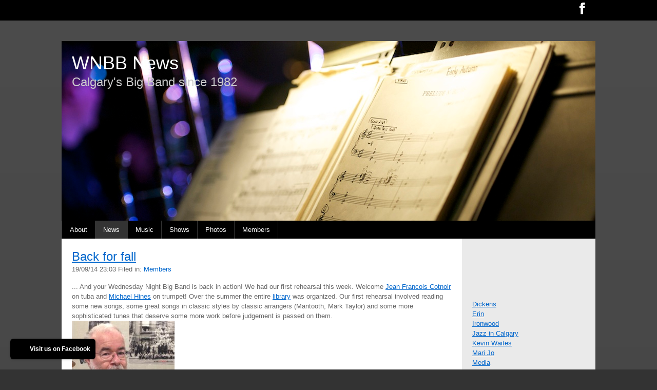

--- FILE ---
content_type: text/html
request_url: https://www.wnbb.ca/news/files/archive-september-2014.html
body_size: 6509
content:
<!DOCTYPE html>
<html lang="en">
	<head>
		
<script>
  (function(i,s,o,g,r,a,m){i['GoogleAnalyticsObject']=r;i[r]=i[r]||function(){
  (i[r].q=i[r].q||[]).push(arguments)},i[r].l=1*new Date();a=s.createElement(o),
  m=s.getElementsByTagName(o)[0];a.async=1;a.src=g;m.parentNode.insertBefore(a,m)
  })(window,document,'script','//www.google-analytics.com/analytics.js','ga');

  ga('create', 'UA-34813962-2', 'wnbb.ca');
  ga('send', 'pageview');

</script>
<meta http-equiv="Content-Type" content="text/html; charset=utf-8" />
		<meta name="robots" content="index, follow" />
		<meta name="generator" content="RapidWeaver" />
		<link rel="icon" type="image/x-icon" href="http://wnbb.ca/resources/favicon.ico" sizes="64x64" />

	<meta name="twitter:card" content="summary">
	<meta name="twitter:title" content="Archives for September 2014 | News and updates from the WNBB Jazz Big Band">
	<meta name="twitter:url" content="https:/www.wnbb.ca/news/files/archive-september-2014.html">
	<meta property="og:type" content="website">
	<meta property="og:site_name" content="Wednesday Night Big Band">
	<meta property="og:title" content="Archives for September 2014 | News and updates from the WNBB Jazz Big Band">
	<meta property="og:url" content="https:/www.wnbb.ca/news/files/archive-september-2014.html">
		<title>Archives for September 2014 | News and updates from the WNBB Jazz Big Band</title>
		<!-- This is the viewport tag. If you do not want the website scaled on mobile websites, comment out the following line -->
		<meta name="viewport" content="initial-scale=1.0, maximum-scale=2.0, minimum-scale=0.5, user-scalable=yes" />
		<!--[if lt IE 9]><script src="../../rw_common/themes/media/core/html5.js" type="text/javascript"></script><![endif]-->
		<link rel="stylesheet" type="text/css" media="all" href="../../rw_common/themes/media/consolidated.css" />
		
		
		
		
		
		
		<!--[if IE 7]><link rel="stylesheet" type="text/css" media="screen" href="../ie7.css" />
		<![endif]-->
		<!--[if lte IE 9]><style type="text/css">#pageWrapper{opacity:1.00;}</style><![endif]-->
		<noscript>
		<style type="text/css">#contentIn #fs, #sidebar #fs, #contentIn div[id*='myExtraContent'], #sidebar div[id*='myExtraContent'] {display: block;}</style>
		</noscript>
		
		
		<div id='fs'><img src='../../resources/DSC_2617sml.jpeg' alt='Music Image'/></div>
<div id="myExtraContent1">
    <a href="http://www.facebook.com/wnbbjazz">
        <i class="fa fa-facebook" style="font-size:25px;"></i>
    </a>
  </div><!--/myExtraContent1-->
  
  <link href="http://addtocalendar.com/atc/1.5/atc-style-blue.css" rel="stylesheet" type="text/css">
		<link rel="alternate" type="application/rss+xml" title="Wednesday Night Big Band News" href="https://www.wnbb.ca/news/files/news.xml" />
<script type="text/javascript" async src="https://www.wnbb.ca/news/files/meta.js"></script>

	</head>
	<body>
		<div id="topAnchor"></div>
		<div id="pageWrapper">
			<div id="pageStripe" class="noprint"></div>
			<div id="socialBar">
			    <div class="mediaWidth">
			        <div class="mediaPadding">
			            <div id="extraContainer1"></div>
			        </div>
			    </div>
			    <div id="socialBarBackground"></div>
			</div>
			<div id="socialBarSpacer"></div>
			<div id="background">
				<div id="logoLeft" class="logo"><a href="https://www.wnbb.ca/"><img src="../../rw_common/images/logo_sml.png" width="99" height="72" alt="WNBB News"/></a></div>
				<div id="logoRight" class="logo"><a href="https://www.wnbb.ca/"><img src="../../rw_common/images/logo_sml.png" width="99" height="72" alt="WNBB News"/></a></div>
				<div class="mediaSpacer"></div>
				<div id="main" class="mediaWidth">
					<header id="headerContainer">
						<div id="pageHeader">
							<div id="headerGradient"></div>
							<div id="headerLogoTopLeft" class="logo"><a href="https://www.wnbb.ca/"><img src="../../rw_common/images/logo_sml.png" width="99" height="72" alt="WNBB News"/></a></div>
							<div id="headerLogoTopRight" class="logo"><a href="https://www.wnbb.ca/"><img src="../../rw_common/images/logo_sml.png" width="99" height="72" alt="WNBB News"/></a></div>
							<div id="headerLogoBottomLeft" class="logo"><a href="https://www.wnbb.ca/"><img src="../../rw_common/images/logo_sml.png" width="99" height="72" alt="WNBB News"/></a></div>
							<div id="headerLogoBottomRight" class="logo"><a href="https://www.wnbb.ca/"><img src="../../rw_common/images/logo_sml.png" width="99" height="72" alt="WNBB News"/></a></div>
							<div id="titleSloganWrapper">
								<div id="headerLogo"><a href="https://www.wnbb.ca/"><img src="../../rw_common/images/logo_sml.png" width="99" height="72" alt="WNBB News"/></a></div>
								<h1><a href="https://www.wnbb.ca/"><span>WNBB News</span></a></h1>
								<h2><span>Calgary's Big Band since 1982</span></h2>
							</div>
							<div id="extraContainer3"></div>
							<div id="freeStyle"></div>
							<section id="headerContentBox">
								<div id="headerBoxBackground"></div>
								<div id="extraContainer2"></div>
							</section>
							<div id="horizontalBar" class="noprint">
								<div id="barFill"></div>
								<nav id="nav"><ul class="toolbarList"><li class="normalListItem"><span class="bgNormal"></span><a href="../../page0.html" class="normal">About</a></li><li class="currentListItem"><span class="bgCurrent"></span><a href="../index.html" class="current">News</a></li><li class="normalListItem"><span class="bgNormal"></span><a href="../../music/index.html" class="normal">Music</a><ul class="toolbarList"><li class="normalListItem"><span class="bgNormal"></span><a href="../../music/library/index.html" class="normal">Library</a></li></ul></li><li class="normalListItem"><span class="bgNormal"></span><a href="../../shows/shows.html" class="normal">Shows</a></li><li class="normalListItem"><span class="bgNormal"></span><a href="../../photos2/index.html" class="normal">Photos</a></li><li class="normalListItem"><span class="bgNormal"></span><a href="../../members/index.html" class="normal">Members</a><ul class="toolbarList"><li class="normalListItem"><span class="bgNormal"></span><a href="../../members/styled-5/index.html" class="normal">Members 2022</a></li><li class="normalListItem"><span class="bgNormal"></span><a href="../../members/styled-4/index.html" class="normal">Members-2019 (pre Covid-19)</a></li><li class="normalListItem"><span class="bgNormal"></span><a href="../../members/styled-3/index.html" class="normal">Members-2018</a></li><li class="normalListItem"><span class="bgNormal"></span><a href="../../members/styled-2/index.html" class="normal">Members-2017</a></li><li class="normalListItem"><span class="bgNormal"></span><a href="../../members/styled/index.html" class="normal">Members-2016</a></li><li class="normalListItem"><span class="bgNormal"></span><a href="../../members/members-2015/index.html" class="normal">Members-2015</a></li><li class="normalListItem"><span class="bgNormal"></span><a href="../../members/members-2014/index.html" class="normal">Members-2014</a></li><li class="normalListItem"><span class="bgNormal"></span><a href="../../members/members-2013/index.html" class="normal">Members-2013</a></li></ul></li></ul></nav>
								<div id="megamenu"></div>
								<div id="extraContainer4"></div>
							</div><!--/horizontalBar-->
						</div><!--/pageHeader-->
					</header>
					<div class="mediaClearer"></div>
					<div id="contentContainer">
						<div id="extraContainer5"></div>
						<div class="raftNavWrapper noprint">
							<div class="raftNavTitle">
								<h3>Menu</h3>
								<div class="raftNavArrow closedState">
									<span class="raftNavIconOpen"><i class="fa fa-plus"></i></span>
									<span class="raftNavIconClose"><i class="fa fa-minus"></i></span>
								</div><!--/raftNavArrow-->
							</div><!--/raftNavTitle-->
							<div class="raftNav"></div>
						</div><!--/raftNavWrapper-->
						<div id="content">
							<div id="contentWrapper">
								<div id="contentIn">	
	<div class="blog-archive-headings-wrapper">
		<div class="blog-archive-month">September 2014</div>
		<div class="blog-archive-link"><a href="../index.html">News and updates from the WNBB Jazz Big Band</a> | <a href="archive-november-2014.html">November 2014</a> | <a href="archive-june-2014.html">June 2014</a></div>
	</div>
	
	<div class="blog-archive-entries-wrapper">
		<div id="unique-entry-id-3" class="blog-entry"><h1 class="blog-entry-title"><a href="8651d01e1deab149054a92287bcc8a70-3.html" class="blog-permalink">Back for fall</a></h1><div class="blog-entry-date">19/09/14 23:03 Filed in: <span class="blog-entry-category"><a href="category-members.html">Members</a></span></div><div class="blog-entry-body">... And your Wednesday Night Big Band is back in action!  We had our first rehearsal this week.  Welcome <a href="http://wnbb.ca/members/#jf" target="self">Jean Francois Cotnoir</a> on tuba and <a href="http://wnbb.ca/members/#mh" target="self">Michael Hines</a> on trumpet!  Over the summer the entire <a href="../../members/members-2015/index.html" target="self" title="Library">library</a> was organized.  Our first rehearsal involved reading some new songs, some great songs in classic styles by classic arrangers (Mantooth, Mark Taylor) and some more sophisticated tunes that deserve some more work before judgement is passed on them.<br /><img class="imageStyle" alt="mh_sml" src="mh_sml.jpg" width="200" height="201" /><br /><img class="imageStyle" alt="jf_sml_tall" src="jf_sml_tall.jpg" width="200" height="193" /><br /><br />We are expecting our first gig of the season to be in November.  Stay tuned!<br /><br /><p class="blog-entry-tags">Tags: <a href="tag-members.html" title="Members" rel="tag">Members</a></p></div></div>
	</div>
	
</div>
								<div class="mediaClearer"></div>
								<div id="backToTopWrapper" class="noprint"><a href="#topAnchor" id="backToTop">Back To Top<span id="topArrow"></span></a></div>
							</div><!--/content-->
							<div class="mediaClearer"></div>
						</div>
						<aside id="aside" role="complementary">
							<div id="extraContainer6"></div>
							<div id="sidebarWrapper">
								<div id="blockNav" class="noprint"></div>
								<div id="sidebarLogo" class="logo"><a href="https://www.wnbb.ca/"><img src="../../rw_common/images/logo_sml.png" width="99" height="72" alt="WNBB News"/></a></div>
								<div id="sideHeader"><h3></h3></div>
								<div id="sidebarContent">
									<div id="sidebar"><br /><br /><br /><br /><br /></div>
									<div id="pluginSidebar"><div id="blog-categories"><a href="category-dickens.html" class="blog-category-link-enabled">Dickens</a><br /><a href="category-erin.html" class="blog-category-link-enabled">Erin</a><br /><a href="category-ironwood.html" class="blog-category-link-enabled">Ironwood</a><br /><a href="category-jazz-in-calgary.html" class="blog-category-link-enabled">Jazz in Calgary</a><br /><a href="category-kevin-waites.html" class="blog-category-link-enabled">Kevin Waites</a><br /><a href="category-mari-jo.html" class="blog-category-link-enabled">Mari Jo</a><br /><a href="category-media.html" class="blog-category-link-enabled">Media</a><br /><a href="category-members.html" class="blog-category-link-enabled">Members</a><br /><a href="category-news.html" class="blog-category-link-enabled">News</a><br /><a href="category-photos.html" class="blog-category-link-enabled">Photos</a><br /><a href="category-russell-moore.html" class="blog-category-link-enabled">Russell Moore</a><br /><a href="category-shows.html" class="blog-category-link-enabled">Shows</a><br /><a href="category-songs.html" class="blog-category-link-enabled">Songs</a><br /><a href="category-video.html" class="blog-category-link-enabled">Video</a><br /><a href="category-wendy.html" class="blog-category-link-enabled">Wendy</a><br /></div><div id="blog-archives"><a class="blog-archive-link-enabled" href="archive-march-2025.html">March 2025</a><br /><div class="blog-archive-link-disabled">February 2025</div><div class="blog-archive-link-disabled">January 2025</div><a class="blog-archive-link-enabled" href="archive-december-2024.html">December 2024</a><br /><div class="blog-archive-link-disabled">November 2024</div><div class="blog-archive-link-disabled">October 2024</div><div class="blog-archive-link-disabled">September 2024</div><div class="blog-archive-link-disabled">August 2024</div><div class="blog-archive-link-disabled">July 2024</div><div class="blog-archive-link-disabled">June 2024</div><div class="blog-archive-link-disabled">May 2024</div><div class="blog-archive-link-disabled">April 2024</div><a class="blog-archive-link-enabled" href="archive-march-2024.html">March 2024</a><br /><div class="blog-archive-link-disabled">February 2024</div><div class="blog-archive-link-disabled">January 2024</div><a class="blog-archive-link-enabled" href="archive-december-2023.html">December 2023</a><br /><div class="blog-archive-link-disabled">November 2023</div><a class="blog-archive-link-enabled" href="archive-october-2023.html">October 2023</a><br /><div class="blog-archive-link-disabled">September 2023</div><a class="blog-archive-link-enabled" href="archive-august-2023.html">August 2023</a><br /><div class="blog-archive-link-disabled">July 2023</div><div class="blog-archive-link-disabled">June 2023</div><div class="blog-archive-link-disabled">May 2023</div><div class="blog-archive-link-disabled">April 2023</div><div class="blog-archive-link-disabled">March 2023</div><div class="blog-archive-link-disabled">February 2023</div><div class="blog-archive-link-disabled">January 2023</div><div class="blog-archive-link-disabled">December 2022</div><div class="blog-archive-link-disabled">November 2022</div><div class="blog-archive-link-disabled">October 2022</div><div class="blog-archive-link-disabled">September 2022</div><div class="blog-archive-link-disabled">August 2022</div><div class="blog-archive-link-disabled">July 2022</div><div class="blog-archive-link-disabled">June 2022</div><div class="blog-archive-link-disabled">May 2022</div><div class="blog-archive-link-disabled">April 2022</div><div class="blog-archive-link-disabled">March 2022</div><div class="blog-archive-link-disabled">February 2022</div><div class="blog-archive-link-disabled">January 2022</div><div class="blog-archive-link-disabled">December 2021</div><a class="blog-archive-link-enabled" href="archive-november-2021.html">November 2021</a><br /><div class="blog-archive-link-disabled">October 2021</div><div class="blog-archive-link-disabled">September 2021</div><div class="blog-archive-link-disabled">August 2021</div><div class="blog-archive-link-disabled">July 2021</div><div class="blog-archive-link-disabled">June 2021</div><div class="blog-archive-link-disabled">May 2021</div><div class="blog-archive-link-disabled">April 2021</div><div class="blog-archive-link-disabled">March 2021</div><div class="blog-archive-link-disabled">February 2021</div><div class="blog-archive-link-disabled">January 2021</div><div class="blog-archive-link-disabled">December 2020</div><div class="blog-archive-link-disabled">November 2020</div><div class="blog-archive-link-disabled">October 2020</div><div class="blog-archive-link-disabled">September 2020</div><div class="blog-archive-link-disabled">August 2020</div><div class="blog-archive-link-disabled">July 2020</div><div class="blog-archive-link-disabled">June 2020</div><div class="blog-archive-link-disabled">May 2020</div><div class="blog-archive-link-disabled">April 2020</div><div class="blog-archive-link-disabled">March 2020</div><div class="blog-archive-link-disabled">February 2020</div><div class="blog-archive-link-disabled">January 2020</div><a class="blog-archive-link-enabled" href="archive-december-2019.html">December 2019</a><br /><a class="blog-archive-link-enabled" href="archive-november-2019.html">November 2019</a><br /><a class="blog-archive-link-enabled" href="archive-october-2019.html">October 2019</a><br /><div class="blog-archive-link-disabled">September 2019</div><div class="blog-archive-link-disabled">August 2019</div><div class="blog-archive-link-disabled">July 2019</div><div class="blog-archive-link-disabled">June 2019</div><a class="blog-archive-link-enabled" href="archive-may-2019.html">May 2019</a><br /><div class="blog-archive-link-disabled">April 2019</div><a class="blog-archive-link-enabled" href="archive-march-2019.html">March 2019</a><br /><div class="blog-archive-link-disabled">February 2019</div><div class="blog-archive-link-disabled">January 2019</div><a class="blog-archive-link-enabled" href="archive-december-2018.html">December 2018</a><br /><div class="blog-archive-link-disabled">November 2018</div><a class="blog-archive-link-enabled" href="archive-october-2018.html">October 2018</a><br /><div class="blog-archive-link-disabled">September 2018</div><div class="blog-archive-link-disabled">August 2018</div><div class="blog-archive-link-disabled">July 2018</div><a class="blog-archive-link-enabled" href="archive-june-2018.html">June 2018</a><br /><a class="blog-archive-link-enabled" href="archive-may-2018.html">May 2018</a><br /><a class="blog-archive-link-enabled" href="archive-april-2018.html">April 2018</a><br /><a class="blog-archive-link-enabled" href="archive-march-2018.html">March 2018</a><br /><div class="blog-archive-link-disabled">February 2018</div><div class="blog-archive-link-disabled">January 2018</div><a class="blog-archive-link-enabled" href="archive-december-2017.html">December 2017</a><br /><div class="blog-archive-link-disabled">November 2017</div><a class="blog-archive-link-enabled" href="archive-october-2017.html">October 2017</a><br /><div class="blog-archive-link-disabled">September 2017</div><div class="blog-archive-link-disabled">August 2017</div><div class="blog-archive-link-disabled">July 2017</div><a class="blog-archive-link-enabled" href="archive-june-2017.html">June 2017</a><br /><a class="blog-archive-link-enabled" href="archive-may-2017.html">May 2017</a><br /><div class="blog-archive-link-disabled">April 2017</div><div class="blog-archive-link-disabled">March 2017</div><div class="blog-archive-link-disabled">February 2017</div><a class="blog-archive-link-enabled" href="archive-january-2017.html">January 2017</a><br /><a class="blog-archive-link-enabled" href="archive-december-2016.html">December 2016</a><br /><a class="blog-archive-link-enabled" href="archive-november-2016.html">November 2016</a><br /><a class="blog-archive-link-enabled" href="archive-october-2016.html">October 2016</a><br /><div class="blog-archive-link-disabled">September 2016</div><div class="blog-archive-link-disabled">August 2016</div><div class="blog-archive-link-disabled">July 2016</div><div class="blog-archive-link-disabled">June 2016</div><a class="blog-archive-link-enabled" href="archive-may-2016.html">May 2016</a><br /><div class="blog-archive-link-disabled">April 2016</div><div class="blog-archive-link-disabled">March 2016</div><a class="blog-archive-link-enabled" href="archive-february-2016.html">February 2016</a><br /><a class="blog-archive-link-enabled" href="archive-january-2016.html">January 2016</a><br /><a class="blog-archive-link-enabled" href="archive-december-2015.html">December 2015</a><br /><a class="blog-archive-link-enabled" href="archive-november-2015.html">November 2015</a><br /><a class="blog-archive-link-enabled" href="archive-october-2015.html">October 2015</a><br /><div class="blog-archive-link-disabled">September 2015</div><div class="blog-archive-link-disabled">August 2015</div><div class="blog-archive-link-disabled">July 2015</div><a class="blog-archive-link-enabled" href="archive-june-2015.html">June 2015</a><br /><a class="blog-archive-link-enabled" href="archive-may-2015.html">May 2015</a><br /><a class="blog-archive-link-enabled" href="archive-april-2015.html">April 2015</a><br /><a class="blog-archive-link-enabled" href="archive-march-2015.html">March 2015</a><br /><a class="blog-archive-link-enabled" href="archive-february-2015.html">February 2015</a><br /><a class="blog-archive-link-enabled" href="archive-january-2015.html">January 2015</a><br /><a class="blog-archive-link-enabled" href="archive-december-2014.html">December 2014</a><br /><a class="blog-archive-link-enabled" href="archive-november-2014.html">November 2014</a><br /><div class="blog-archive-link-disabled">October 2014</div><a class="blog-archive-link-enabled" href="archive-september-2014.html">September 2014</a><br /><div class="blog-archive-link-disabled">August 2014</div><div class="blog-archive-link-disabled">July 2014</div><a class="blog-archive-link-enabled" href="archive-june-2014.html">June 2014</a><br /><a class="blog-archive-link-enabled" href="archive-may-2014.html">May 2014</a><br /></div><ul class="blog-tag-cloud"><li><a href="tag-all-ages.html" title="All Ages" class="blog-tag-size-7" rel="tag">All Ages</a></li>
<li><a href="tag-ambrose-university.html" title="Ambrose University" class="blog-tag-size-5" rel="tag">Ambrose University</a></li>
<li><a href="tag-blind-beggar.html" title="Blind Beggar" class="blog-tag-size-5" rel="tag">Blind Beggar</a></li>
<li><a href="tag-broadway.html" title="Broadway" class="blog-tag-size-5" rel="tag">Broadway</a></li>
<li><a href="tag-christmas.html" title="Christmas" class="blog-tag-size-9" rel="tag">Christmas</a></li>
<li><a href="tag-containr.html" title="ContainR" class="blog-tag-size-7" rel="tag">ContainR</a></li>
<li><a href="tag-dana-kaukinen.html" title="Dana Kaukinen" class="blog-tag-size-4" rel="tag">Dana Kaukinen</a></li>
<li><a href="tag-dickens.html" title="Dickens" class="blog-tag-size-10" rel="tag">Dickens</a></li>
<li><a href="tag-erin.html" title="Erin" class="blog-tag-size-4" rel="tag">Erin</a></li>
<li><a href="tag-free.html" title="Free" class="blog-tag-size-9" rel="tag">Free</a></li>
<li><a href="tag-ironwood.html" title="Ironwood" class="blog-tag-size-8" rel="tag">Ironwood</a></li>
<li><a href="tag-jesus-christ-superstar.html" title="Jesus Christ Superstar" class="blog-tag-size-4" rel="tag">Jesus Christ Superstar</a></li>
<li><a href="tag-john-abraham.html" title="John Abraham" class="blog-tag-size-3" rel="tag">John Abraham</a></li>
<li><a href="tag-kevin-waites.html" title="Kevin Waites" class="blog-tag-size-8" rel="tag">Kevin Waites</a></li>
<li><a href="tag-la-la-land.html" title="La La Land" class="blog-tag-size-3" rel="tag">La La Land</a></li>
<li><a href="tag-mari-jo.html" title="Mari Jo" class="blog-tag-size-10" rel="tag">Mari Jo</a></li>
<li><a href="tag-members.html" title="Members" class="blog-tag-size-7" rel="tag">Members</a></li>
<li><a href="tag-movies.html" title="Movies" class="blog-tag-size-6" rel="tag">Movies</a></li>
<li><a href="tag-original-arrangements.html" title="Original Arrangements" class="blog-tag-size-2" rel="tag">Original Arrangements</a></li>
<li><a href="tag-other-bands.html" title="Other Bands" class="blog-tag-size-2" rel="tag">Other Bands</a></li>
<li><a href="tag-outdoor.html" title="Outdoor" class="blog-tag-size-6" rel="tag">Outdoor</a></li>
<li><a href="tag-photos.html" title="Photos" class="blog-tag-size-2" rel="tag">Photos</a></li>
<li><a href="tag-shows.html" title="Shows" class="blog-tag-size-9" rel="tag">Shows</a></li>
<li><a href="tag-tv.html" title="TV" class="blog-tag-size-1" rel="tag">TV</a></li>
<li><a href="tag-valentines-day.html" title="Valentines Day" class="blog-tag-size-1" rel="tag">Valentines Day</a></li>
<li><a href="tag-wendy.html" title="Wendy" class="blog-tag-size-10" rel="tag">Wendy</a></li>
</ul>
<div id="blog-rss-feeds"><a class="blog-rss-link" href="news.xml" rel="alternate" type="application/rss+xml" title="Wednesday Night Big Band News">RSS Feed</a><br /></div></div>
									<div id="extraContainer7"></div>
								</div>
								<div id="sidebarLogoBottom" class="logo"><a href="https://www.wnbb.ca/"><img src="../../rw_common/images/logo_sml.png" width="99" height="72" alt="WNBB News"/></a></div>
							</div><!--/sidebarWrapper-->
						</aside>
						<div class="mediaClearer"></div>
					</div><!--/contentWrapper-->
					<div class="mediaClearer"></div>
					<div id="navTableWrapper" class="noprint">
						<div id="navTable"></div>
						<div class="mediaClearer"></div>
					</div>
					<footer id="footerContainer">
						<div id="footerNavigationLinks" class="noprint"></div>
						<div id="breadcrumbcontainer" class="noprint"><ul><li>&nbsp;&gt;&nbsp;<a href="../../index.html">Untitled Page</a></li><li>&nbsp;&gt;&nbsp;<a href="../index.html">News</a></li></ul></div>
						<div id="footer">
							<span id="lastUpdated">Page last updated: 2025-07-24<br/></span>
							&copy; 2023 Wednesday Night Big Band <a href="#" class="02FF6747-5AB0-4E27-878F-1D3FBABB7949">Contact Us</a><script type="text/javascript">(function(){ var _rwObsfuscatedHref0 = "mai";var _rwObsfuscatedHref1 = "lto";var _rwObsfuscatedHref2 = ":in";var _rwObsfuscatedHref3 = "fo@";var _rwObsfuscatedHref4 = "wnb";var _rwObsfuscatedHref5 = "b.c";var _rwObsfuscatedHref6 = "a";var _rwObsfuscatedHref = _rwObsfuscatedHref0+_rwObsfuscatedHref1+_rwObsfuscatedHref2+_rwObsfuscatedHref3+_rwObsfuscatedHref4+_rwObsfuscatedHref5+_rwObsfuscatedHref6; Array.from(document.getElementsByClassName("02FF6747-5AB0-4E27-878F-1D3FBABB7949")).forEach(function(x){x.href = _rwObsfuscatedHref});})()</script>
						</div>
						<div id="mediaClearer"></div>
					</footer>
					<div class="mediaClearer"></div>
					<div id="extraContainer8"></div>
				</div><!--/main-->
			</div><!--/background-->
			<div id="footerLogo" class="logo"><a href="https://www.wnbb.ca/"><img src="../../rw_common/images/logo_sml.png" width="99" height="72" alt="WNBB News"/></a></div>
			<div class="mediaSpacer"></div>
		</div><!--/pageWrapper-->
		<script type="text/javascript" src="../../rw_common/themes/media/javascript.js"></script>
		<!--[if lt IE 9]><script type="text/javascript" src="../../rw_common/themes/media/core/respond.min.js"></script><![endif]-->
		<!-- Function to load jQuery, required for various theme functions -->
		<!-- If less than IE9, use jQuery 1.x -->
		<!--[if lt IE 9]>
			<script src="https://ajax.googleapis.com/ajax/libs/jquery/1.10.2/jquery.min.js"></script>
			<script type="text/javascript">
				if (typeof jQuery == 'undefined') {
					document.write(unescape("%3Cscript src='../../rw_common/themes/media/core/jquery-1.min.js' type='text/javascript'%3E%3C/script%3E"));
					console.log('jQuery CDN connection not established. Using a local version of jQuery from the theme instead.');
				}
			</script>
		<![endif]-->
		<!-- If greater than IE9 and all other 'normal' web browsers with jQuery 2 support --> 
		<!--[if gte IE 9]><!-->
			<script src="https://ajax.googleapis.com/ajax/libs/jquery/2.0.3/jquery.min.js"></script>
			<script type="text/javascript">
				if (typeof jQuery == 'undefined') {
					document.write(unescape("%3Cscript src='../../rw_common/themes/media/core/jquery-2.min.js' type='text/javascript'%3E%3C/script%3E"));
					console.log('jQuery CDN connection not established. Using a local version of jQuery from the theme instead.');
				}
			</script>
		<!--<![endif]-->
		<script type="text/javascript" src="../../rw_common/themes/media/scripts/scripts.js"></script>
		<script type="text/javascript" src="../../rw_common/themes/media/custom.js"></script>
		<script>
			 (function () {
            if (window.addtocalendar)if(typeof window.addtocalendar.start == "function")return;
            if (window.ifaddtocalendar == undefined) { window.ifaddtocalendar = 1;
                var d = document, s = d.createElement('script'), g = 'getElementsByTagName';
                s.type = 'text/javascript';s.charset = 'UTF-8';s.async = true;
                s.src = ('https:' == window.location.protocol ? 'https' : 'http')+'://addtocalendar.com/atc/1.5/atc.min.js';
                var h = d[g]('body')[0];h.appendChild(s); }})();

 
		</script>
	<rapidweaver-badge url="https://www.facebook.com/wnbbjazz" position-x="left" position-y="bottom" transition="slide" delay-type="time" delay="1500" mode="auto" target="_blank"><img src= "../../rw_common/assets/logo_sml.png" alt="WNBB on Facebook" /><p>Visit us on Facebook</p></rapidweaver-badge>
<script src="../../rw_common/assets/rw-badge.js"></script>
</body>
</html>


--- FILE ---
content_type: application/javascript
request_url: https://www.wnbb.ca/news/files/meta.js
body_size: 16438
content:
(function() {
	var Realmac = Realmac || {};

	Realmac.meta = {
		
		// Set the browser title
		//
		// @var String text
		setTitle: function(text) {
			return document.title = text;
		},
		
		// Set the content attribute of a meta tag
		//
		// @var String name
		// @var String content
		setTagContent: function(tag, content){
			// If the tag being set is title
			// return the result of setTitle
			if ( tag === 'title' )
			{
				return this.setTitle(content);
			}
			
			// Otherwise try and find the meta tag
			var tag = this.getTag(tag);
			
			// If we have a tag, set the content
			if ( tag !== false )
			{
				return tag.setAttribute('content', content);
			}
			
			return false;
		},
		
		// Find a meta tag
		//
		// @var String name
		getTag: function(name) {
			var meta = document.querySelectorAll('meta');
			
			for ( var i=0; i<meta.length; i++ )
			{
				if (meta[i].name == name){
					return meta[i];
				}
			}
			
			var tag = document.createElement('meta');
			tag.name = name;
			document.getElementsByTagName('head')[0].appendChild(tag);
			
			return tag;
		}
	};
 
	// Object containing all website meta info
	var websiteMeta = {"category-video.html":"A list of posts in category &ldquo;Video&rdquo;","jazz-day-and-dance-2015.html":"The Wednesday Night Big Band is playing two shows next week\nFirst, on April 30th, as part of International Jazz Day, we are joining the Westwinds Orch","20140604_Dickens.html":"We are playing June 4th at Dickens Pub.  Mari Jo de Waal and Wendy Lomnes will be joining us on vocals.  Show will be at 8:00 PM.  This will be our la","tag-photos.html":"Posts tagged &ldquo;Photos&rdquo;","tag-all-ages.html":"Posts tagged &ldquo;All Ages&rdquo;","Dickens_Dec_21.html":"Ladies and Gentleman, all of us from the Wednesday Night Big Band wish you a wonderful holiday season.  We hope to see you on Wednesday, at Dickens Pu","may22-2019.html":"Two exciting news items from the Wednesday Night Big Band:\n\nFirst, this Friday, May 10th, three of the WNBB members will be performing with Delirium S","tag-movies.html":"Posts tagged &ldquo;Movies&rdquo;","june_25_tomorrow.html":"A reminder everyone Thursday (tomorrow) night at ContainR is our outdoor show.  It’s a family friendly Big Band Show.  Here is what you need to know:\n","archive-october-2023.html":"Archives for October 2023","archive-november-2019.html":"Archives for November 2019","archive-november-2021.html":"Archives for November 2021","archive-may-2014.html":"Archives for May 2014","june_25_containr.html":"UPDATES HERE\n\nNext week on the evening of Thursday June 25 we are proud to open the brand new Music and Market Square.  This is a unique summer event ","nov_26_announcement.html":"The next public performance by the Wednesday Night Big Band will be November 26 at Dicken’s Pub.  We’ve been working on some new (and previously negle","category-dana-kaukinen.html":"A list of posts in category &ldquo;Dana Kaukinen&rdquo;","20180321dickens1.html":"Join us on March 21st 2018 for our special spring concert at Dickens Pub.  Wendy Lomnes and Mari Jo de Waal will be singing with us.  Mark your calend","dickens_20160309.html":"Wednesday Night Big Band at Dickens Pub\n<br>Wed March 9\nSammy Nestico Arrangements\nCoastline Cruise,  Whirly Bird, and The Great Debate \nby the accomp","wendys_cd_release.html":"Tomorrow (Sunday) our great vocalist Wendy Lomnes has her CD Release Party.  7PM at the National Music Centre.  Please support Jazz in Calgary, Wendy,","archive-december-2024.html":"Archives for December 2024","category-blind-beggar.html":"A list of posts in category &ldquo;Blind Beggar&rdquo;","tag-other-bands.html":"Posts tagged &ldquo;Other Bands&rdquo;","from_jazz_with_love.html":"<meta property=\"og:image\" content=\"\/news\/files\/wnbb_feb15_tao-600px_wide.jpeg\" \/>\nCalgary’s WNBB Big Band invites you to \"From Jazz With Love\" at Dick","archive-october-2016.html":"Archives for October 2016","archive-october-2017.html":"Archives for October 2017","archive-october-2015.html":"Archives for October 2015","new_website.html":"At long last we have a new website.  It’s been a long time coming.  We’ve been using our Facebook page to share news since the demise of MySpace, but ","archive-december-2023.html":"Archives for December 2023","category-erin.html":"A list of posts in category &ldquo;Erin&rdquo;","have_yourself_2017.html":"Merry Christmas from the Wednesday Night Big Band!\n\nWe recorded some of our show at Dickens Pub on December 13, 2017. Here is \"Have Yourself A Merry L","tag-wendy.html":"Posts tagged &ldquo;Wendy&rdquo;","tag-kevin-waites.html":"Posts tagged &ldquo;Kevin Waites&rdquo;","category-jazz-in-calgary.html":"A list of posts in category &ldquo;Jazz in Calgary&rdquo;","archive-november-2016.html":"Archives for November 2016","tag-ironwood.html":"Posts tagged &ldquo;Ironwood&rdquo;","category-dickens.html":"A list of posts in category &ldquo;Dickens&rdquo;","tag-broadway.html":"Posts tagged &ldquo;Broadway&rdquo;","dec-2019-show.html":"The Wednesday Night Big Band is coming back to Dickens for a \"Christmas and More\" show.  $15.  Dec 11, 2019.  Our amazing vocal ladies vocalists MJ de","8651d01e1deab149054a92287bcc8a70-3.html":"... And your Wednesday Night Big Band is back in action!  We had our first rehearsal this week.  Welcome Jean Francois Cotnoir on tuba and Michael Hin","ambrose-nov122019.html":"We are supporting Ambrose at the Ironwood on November 12th and have five amazing tunes for you.  All thriller, not filler!  Come out and support jazz ","category-kevin-waites.html":"A list of posts in category &ldquo;Kevin Waites&rdquo;","archive-november-2015.html":"Archives for November 2015","tag-mari-jo.html":"Posts tagged &ldquo;Mari Jo&rdquo;","start-a-fire-teaser.html":"A reminder from the WNBB that our concert of TV, Movie and Broadway music is at Dickens Pub in less than 24 hours, Tuesday the 12th of June at 8PM.  \n","tag-dana-kaukinen.html":"Posts tagged &ldquo;Dana Kaukinen&rdquo;","jazz_walk_2017.html":"The WNBB big band has been invited to play Calgary’s Summer Jazz Festival.  We are playing as part of Jazz Walk generously sponsored by TD Canada Trus","dec2021dickens.html":"The Wednesday Night Big Band is back!  And, to celebrate 2 years of hope, we’re coming back to Dickens for a Iconic Holiday Big Band Show.  $15.  Dec ","archive-december-2019.html":"Archives for December 2019","2024_Some_Of_Our_Friends.html":"Join the Wednesday Night Big Band at Ironwood for a fun night of big band jazz, featuring vocalists Wendy Lomnes, Erin Elies, Kevin Waites, and the ‘H","category-songs.html":"A list of posts in category &ldquo;Songs&rdquo;","archive-march-2015.html":"Archives for March 2015","DickensNov2015_savethedate.html":"Wednesday Night Big Band fans it’s ONE MONTH to our first show of the 2015\/2016 season, at Dickens Pub, November 4, 2015.  Stay tuned for more updates","dickens_may13_2015.html":"Please support the Wednesday Night Big Band and Dickens Pub by coming out to hear us tomorrow night, Wednesday May 13th 8PM.  We have a number of Cana","tag-john-abraham.html":"Posts tagged &ldquo;John Abraham&rdquo;","archive-november-2014.html":"Archives for November 2014","dickens_dec_2015.html":"December 15 we’ll return to Dickens Pub.  We have Wendy Lomnes joining us on vocals, with a stellar collection of big band Christmas songs mixed in wi","dec_7_fac_more.html":"Here’s more information about Sunday’s big \"The Stars of Christmas: Community Winter Festival\".\n\nThe 'Stars of Christmas' is a FREE afternoon of indoo","tag-free.html":"Posts tagged &ldquo;Free&rdquo;","everyday_tourist_bb.html":"Is Calgary a Big Band Haven?  Check out the article from EverydayTourist.  Richard White quotes our own John Towell “I don’t know if Calgary is a uniq","tag-ambrose-university.html":"Posts tagged &ldquo;Ambrose University&rdquo;","category-wendy.html":"A list of posts in category &ldquo;Wendy&rdquo;","tag-dickens.html":"Posts tagged &ldquo;Dickens&rdquo;","category-mari-jo.html":"A list of posts in category &ldquo;Mari Jo&rdquo;","archive-december-2018.html":"Archives for December 2018","march_20_2019.html":"The WNBB Big Band has a great show planned for you for the first day of Spring on March 20th, at Dickens Pub.  We will feature two new arrangements: S","archive-april-2015.html":"Archives for April 2015","tag-valentines-day.html":"Posts tagged &ldquo;Valentines Day&rdquo;","archive-august-2023.html":"Archives for August 2023","archive-february-2016.html":"Archives for February 2016","dec7_to_dec21.html":"The Wednesday Night Big Band’s show at Dickens Pub has been moved to Wednesday December 21st.  We’ll still have Wendy Lomnes and Mari Jo de Waal singi","dec7_first_ann.html":"The Wednesday Night Big Band will return to Dickens Pub on Dec 21 2016. We will have both of our amazing vocalists, Mari Jo de Waal and Wendy Lomnes. ","archive-december-2017.html":"Archives for December 2017","archive-march-2018.html":"Archives for March 2018","dickens-202310.html":"We're excited to be starting up the band in early September, and our first show is at Dickens Pub on October 18th, 2023.  Hope to see you there!  Save","archive-march-2024.html":"Archives for March 2024","dec_2024.html":"The Wednesday Night Big Band returns to Dickens Pub for our iconic Christmas Show. \n\nFeaturing MJ de Waal and Wendy Lomnes.\n\nWith a refreshing new mix","feb_2015_video.html":"What fun last night at Dickens!  For those that weren’t there, there was some video taken and posted on Facebook.  See below:\n\nPS Tonight, February 26","b752c12bd03fe4f1ecdd0d335eab5600-37.html":"Our Movie and Show concert at Dickens Pub featuring some of the music of La La Land has been moved to June 12th!\n\n￼","june13_upd.html":"We’re hard at work preparing our songs for Big Band Movies and Shows Featuring La La Land at Dickens Pub.  Curating the event has been great fun. Of c","dickens-201910.html":"The Wednesday Night Big Band returns to Dickens Pub for our fall opening show. MJ de Waal and Wendy Lomnes will both be there on vocals. \n\n8PM, $15 at","archive-may-2019.html":"Archives for May 2019","archive-february-2015.html":"Archives for February 2015","may_31_2017_reminder.html":"Don’t forget about The Wednesday Night Big Bands concert at Dickens Pub in less than 24 hours!  We have a great set of music and vocals for you, with ","dickens_nov_1_2017.html":"The Wednesday Night Big Band returns to Dickens Pub on November 1st.  We’ve been working on a great set of new songs and old favourites.  Wendy Lomnes","march_2015_update.html":"Hello jazz fans.  We want to keep you abreast of a number of upcoming events. \n\nComing up fairly soon on April 2nd the Calgary Creative Arts Ensemble ","dickens_feb_2015.html":"The Wednesday Night Big Band will be returning to Dickens Pub on February 25th, 2015.  Hope to see you!\n\nWendy Lomnes and Mari Jo de Waal will be join","eb0fc273e5446cb3b6faf5de35e3cb62-2.html":"We had our annual year end party last night, great times remembering the year and thinking about next year.  We’ll be taking a break over the summer, ","tag-erin.html":"Posts tagged &ldquo;Erin&rdquo;","archive-december-2016.html":"Archives for December 2016","tag-members.html":"Posts tagged &ldquo;Members&rdquo;","archive-january-2017.html":"Archives for January 2017","archive-january-2016.html":"Archives for January 2016","archive-january-2015.html":"Archives for January 2015","category-news.html":"A list of posts in category &ldquo;News&rdquo;","archive-april-2018.html":"Archives for April 2018","tag-jesus-christ-superstar.html":"Posts tagged &ldquo;Jesus Christ Superstar&rdquo;","category-photos.html":"A list of posts in category &ldquo;Photos&rdquo;","archive-may-2018.html":"Archives for May 2018","spring_2025.html":"\"Swing into Spring\".  A swinging good time at Calgary's iconic jazz venue, featuring classic big band songs, vocals and instrumentals. \nCome see the W","tag-original-arrangements.html":"Posts tagged &ldquo;Original Arrangements&rdquo;","photo_series_from_dickens.html":"The last time we were at Dickens Pub we invited Gerry David to come and take photos of the band.  And did he ever!  The full set of photos from that s","dec2018dickens.html":"The WNBB Big Band plays Dickens Pub on December 12th.  Come out for great big band jazz including some of your favourite Christmas songs.\n\n\n￼\n\n\n\n\n<ifr","archive-december-2015.html":"Archives for December 2015","category-russell-moore.html":"A list of posts in category &ldquo;Russell Moore&rdquo;","dickens_2015_11_04.html":"Your Wednesday Night Big Band returns triumphantly to Dickens Pub on Wednesday. All instrumental big band music.  We have some great things planned fo","tag-la-la-land.html":"Posts tagged &ldquo;La La Land&rdquo;","tag-blind-beggar.html":"Posts tagged &ldquo;Blind Beggar&rdquo;","category-shows.html":"A list of posts in category &ldquo;Shows&rdquo;","archive-may-2017.html":"Archives for May 2017","tag-tv.html":"Posts tagged &ldquo;TV&rdquo;","archive-june-2014.html":"Archives for June 2014","archive-december-2014.html":"Archives for December 2014","archive-march-2019.html":"Archives for March 2019","category-john-abraham.html":"A list of posts in category &ldquo;John Abraham&rdquo;","oct19_dickesn.html":"Calgary’s WNBB Big Band, a.k.a. the \"Wednesday Night Big Band\", begins its 35th season with an instrumental show at Dickens Pub on October 19th.\n\nSome","6eba591fa6f49db3c2484ea8b417d55e-49.html":"Hello friends.  In case you've forgotten, we're at Dickens on Wednesday at 7:30PM.  But have you heard?  We're going to be joined by the Razzamajazz b","tag-christmas.html":"Posts tagged &ldquo;Christmas&rdquo;","archive-march-2025.html":"Archives for March 2025","la_la_land_june_13.html":"Come to Dickens Pub June 12 13.  We are excited to announce our Movie themed concert.  We’re playing a number of original arrangements of songs from t","dec_2023_dickens.html":"We are at Dickens Pub at 7PM on Wednesday, December 13th.  $15.  \n\nWe are so excited to share some wonderful songs with you! We are sharing the stage ","dec_7_first_announcement.html":"Our dear friends and fans, we hope you join us this Wednesday Nov 26 at Dickens Pub, where we have a great selection of new and familiar tunes.  The b","sisters_promo.html":"Come see us March 21 at Dickens!  Here’s a little preview, this song was recorded live at Dickens in December 2017.\n\n<iframe src=\"https:\/\/player.vimeo","archive-june-2017.html":"Archives for June 2017","category-members.html":"A list of posts in category &ldquo;Members&rdquo;","tag-outdoor.html":"Posts tagged &ldquo;Outdoor&rdquo;","dickens_may31_2017.html":"The Wednesday Night Big Band returns to Dickens Pub on May 31, 2017, 8:00PM, Wendy Lomnes and Mari Jo de Waal singing.\n\n￼","archive-may-2016.html":"Archives for May 2016","tag-containr.html":"Posts tagged &ldquo;ContainR&rdquo;","oct-2018-show.html":"Join us on Wednesday for our fall show! Dickens Pub, 9th Ave and 9 St SW Calgary, $15, 8PM.\n\n\n￼\n\n￼","Dickens_2016_06.html":"The amazing Mari Jo de Waal sings with the Wednesday Night Big Band on Wednesday June 8 at Dickens Pub.\n\n￼\n\nMJ will be singing I Want to Be a Sideman ","archive-june-2015.html":"Archives for June 2015","2019-05-final.html":"Don’t forget about the WNBB Big Band show at Dickens Pub this Wednesday!  We’ll have our amazing vocalists MJ de Waal and Wendy Lomnes, and Kevin Wait","feb_25_2015_reminder.html":"Hello to all of Calgary’s Jazz Fans!  Just a reminder that the Wednesday Night Big Band will be at Dickens Pub again on February 25th.  We have been w","tag-shows.html":"Posts tagged &ldquo;Shows&rdquo;","archive-october-2019.html":"Archives for October 2019","archive-october-2018.html":"Archives for October 2018","category-ironwood.html":"A list of posts in category &ldquo;Ironwood&rdquo;","archive-june-2018.html":"Archives for June 2018","category-media.html":"A list of posts in category &ldquo;Media&rdquo;","archive-september-2014.html":"Archives for September 2014","archive-may-2015.html":"Archives for May 2015"};
 
	// pageId must match the key in websiteMeta object
	var url = window.location.pathname;
	var pageId = url.substring(url.lastIndexOf('/')+1);
	if (!pageId || pageId.length == 0){
		pageId = 'index.html';
	}
	pageMeta = websiteMeta[pageId];
 
	// If we have meta for this page
	if (pageMeta){
		Realmac.meta.setTagContent('description', pageMeta);
	}
 
 })();

--- FILE ---
content_type: text/plain
request_url: https://www.google-analytics.com/j/collect?v=1&_v=j102&a=778293691&t=pageview&_s=1&dl=https%3A%2F%2Fwww.wnbb.ca%2Fnews%2Ffiles%2Farchive-september-2014.html&ul=en-us%40posix&dt=Archives%20for%20September%202014%20%7C%20News%20and%20updates%20from%20the%20WNBB%20Jazz%20Big%20Band&sr=1280x720&vp=1280x720&_u=IEBAAAABAAAAACAAI~&jid=1125517469&gjid=1554750051&cid=1477317273.1769574320&tid=UA-34813962-2&_gid=730221597.1769574320&_r=1&_slc=1&z=815486188
body_size: -448
content:
2,cG-125XKHQPRK

--- FILE ---
content_type: application/javascript
request_url: https://www.wnbb.ca/rw_common/themes/media/scripts/scripts.js
body_size: 3356
content:
// 'ThemeFlood' is the global object for media theme functions
var ThemeFlood = {};
// Reduce potential conflicts with other scripts on the page
ThemeFlood.jQuery = jQuery.noConflict(true);
var $ThemeFlood = ThemeFlood.jQuery;
// Create a unique object and namespace for theme functions
ThemeFlood.themeFunctions = {};
// Define a closure
ThemeFlood.themeFunctions = (function() {
    // When jQuery is used it will be available as $ and jQuery but only inside the closure
    var jQuery = ThemeFlood.jQuery;
    var $ = jQuery;
	var $ThemeFlood = jQuery.noConflict();

// ExtraContent functionality 
$ThemeFlood(document).ready(function () {
	var extraContent =  (function() {
		var ecValue = 10;
		for (i=1;i<=ecValue;i++)
		{
			$ThemeFlood('#myExtraContent'+i+' script').remove();
			$ThemeFlood('#myExtraContent'+i).appendTo('#extraContainer'+i);
		}
	})();
});

// Function to apply padding on ExtraContent6 if content exists
$ThemeFlood(document).ready(function(){
  if ($ThemeFlood("#extraContainer6").html().length > 0) {
    $ThemeFlood('#myExtraContent6').show();
  }                                           
});

// Links with a class of 'newtab' open in new tabs or windows
$ThemeFlood(document).ready(function(){
	$ThemeFlood('a.newtab').append("<span class='newWindowIcon'> <i class='icon-external-link'></i></span>");
	$ThemeFlood('a.newtab').click( function() {
		window.open( $(this).attr('href') );
		return false;
	});
});

// Clone the main navigation into different parts of the page
$ThemeFlood(document).ready(function () {
	var $clonednav = $ThemeFlood('#nav > ul').clone();
	$ThemeFlood('.raftNav, #blockNav, #navTable, #footerNavigationLinks').html($clonednav);
});

// Smooth-scroll the 'back to top' link
$ThemeFlood('#backToTop, .backtotop, .smoothscroll').click(function() {
    if (location.pathname.replace(/^\//,'') == this.pathname.replace(/^\//,'') 
        || location.hostname == this.hostname) {
        var target = $(this.hash);
        target = target.length ? target : $ThemeFlood('[name=' + this.hash.slice(1) +']');
           if (target.length) {
             $ThemeFlood('html,body').animate({
                 scrollTop: target.offset().top
            }, 1000);
            return false;
        }
    }
});

// Menu functions
$ThemeFlood(document).ready(function () {
	$ThemeFlood("#nav li").each(function (i) {
		i = i+1;
		$ThemeFlood(this).addClass("link"+i);
		});
		$ThemeFlood("#nav ul").each(function (i) {
   		i = i+1;
   		$ThemeFlood(this).addClass("list"+i);
	});
});

// FreeStyle banners
$ThemeFlood(document).ready(function(){
	$ThemeFlood('#fs').appendTo('#freeStyle');                                           
});

// Function to make the navigation title toggle the navigation container, in mobile mode
$ThemeFlood(document).ready(function () {
		$ThemeFlood('.raftNavArrow').removeClass('openedState');
		$ThemeFlood('.raftNavArrow').addClass('closedState');
		$ThemeFlood(".raftNavTitle").click(function(){
			$ThemeFlood(".raftNav").slideToggle(500);
		    	$ThemeFlood('.raftNavArrow').toggleClass('closedState');
		    	$ThemeFlood('.raftNavArrow').toggleClass('openedState');
			return false;
		});
});

// If a touch device is detected, add 'touchDevice' class to the page
$ThemeFlood(document).ready(function () {
	if( /Android|webOS|iPhone|iPad|iPod|BlackBerry/i.test(navigator.userAgent) ) {
		$ThemeFlood('body').addClass('touchDevice');
	}
});
	
})(ThemeFlood.themeFunctions);
